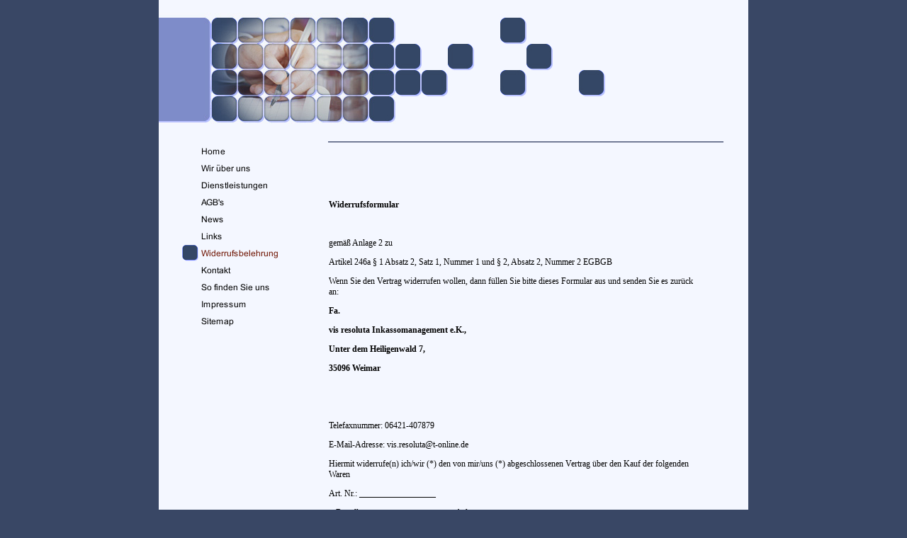

--- FILE ---
content_type: text/html
request_url: http://vis-resoluta.com/widerrufsbelehrung.html
body_size: 10700
content:
<!DOCTYPE html PUBLIC "-//W3C//DTD HTML 4.01 Transitional//EN" "http://www.w3.org/TR/html4/loose.dtd">
<html><head><META http-equiv="Content-Type" content="text/html; charset=UTF-8"><title>Widerrufsbelehrung</title><meta http-equiv="X-UA-Compatible" content="IE=EmulateIE7" ><meta content="" name="description"><meta name="Keywords" content=""><meta content="false" http-equiv="imagetoolbar"><link type="text/css" href="mediapool/60/607914/resources/custom_1404129787440.css" rel="stylesheet"></head><body><div id="body"><script type="text/javascript" language="JavaScript" src="js/mm.js"></script><a id="top" name="top"></a><table cellpadding="0" cellspacing="0" border="0" width="767" id="body_table"><tr><td valign="top" id="header_td"><table cellpadding="0" cellspacing="0" border="0" width="100%"><tr><td rowspan="2" valign="top"><img alt="" vspace="0" hspace="0" border="0" height="165" width="334" src="designs/design601/color3/keyvisuals/keyv100.jpg" id="keyvisual"></td><td style="width:95%" valign="top"><img alt="" vspace="0" hspace="0" border="0" height="126" width="297" src="designs/design601/color3/images/imgNameTop.gif"></td><td valign="middle" align="right"><img alt="" vspace="0" hspace="0" border="0" src="images/i.gif"></td></tr><tr><td colspan="2" valign="top"><img alt="" vspace="0" hspace="0" border="0" height="39" width="433" src="mediapool/60/607914/resources/slogan_601_3_0.png" name="slogan" id="slogan"></td></tr></table></td></tr><tr><td valign="top" id="main_td"><table cellpadding="0" cellspacing="0" border="0" width="100%"><tr><td colspan="2" valign="top"><img alt="" vspace="0" hspace="0" border="0" height="25" width="1" src="images/i.gif"></td></tr><tr><td valign="top"><table cellpadding="0" cellspacing="0" border="0"><tr><td><img src="images/i.gif" alt="" border="0" height="1" width="209"></td></tr><tr><td><a onMouseOut="MM_swapImgRestore()" onMouseOver="
        MM_swapImage('menuimg17282622',''
        ,'mediapool/60/607914/resources/tree/17282622_1521197315a.png',1)
      " href="index.html"><img src="mediapool/60/607914/resources/tree/17282622_1521197315.png" border="0" alt="Home" title="Home" name="menuimg17282622"></a><script type="text/javascript">MM_preloadImages('mediapool/60/607914/resources/tree/17282622_1521197315a.png')</script></td></tr><tr><td><a onMouseOut="MM_swapImgRestore()" onMouseOver="
        MM_swapImage('menuimg17282623',''
        ,'mediapool/60/607914/resources/tree/17282623_1961852714a.png',1)
      " href="wir-ueber-uns.html"><img src="mediapool/60/607914/resources/tree/17282623_1961852714.png" border="0" alt="Wir &uuml;ber uns" title="Wir &uuml;ber uns" name="menuimg17282623"></a><script type="text/javascript">MM_preloadImages('mediapool/60/607914/resources/tree/17282623_1961852714a.png')</script></td></tr><tr><td><a onMouseOut="MM_swapImgRestore()" onMouseOver="
        MM_swapImage('menuimg17282626',''
        ,'mediapool/60/607914/resources/tree/17282626_846759279a.png',1)
      " href="dienstleistungen.html"><img src="mediapool/60/607914/resources/tree/17282626_846759279.png" border="0" alt="Dienstleistungen" title="Dienstleistungen" name="menuimg17282626"></a><script type="text/javascript">MM_preloadImages('mediapool/60/607914/resources/tree/17282626_846759279a.png')</script></td></tr><tr><td><a onMouseOut="MM_swapImgRestore()" onMouseOver="
        MM_swapImage('menuimg17282628',''
        ,'mediapool/60/607914/resources/tree/17282628_783769816a.png',1)
      " href="agb-s.html"><img src="mediapool/60/607914/resources/tree/17282628_783769816.png" border="0" alt="AGB's" title="AGB's" name="menuimg17282628"></a><script type="text/javascript">MM_preloadImages('mediapool/60/607914/resources/tree/17282628_783769816a.png')</script></td></tr><tr><td><a onMouseOut="MM_swapImgRestore()" onMouseOver="
        MM_swapImage('menuimg17282629',''
        ,'mediapool/60/607914/resources/tree/17282629_1004021002a.png',1)
      " href="news.html"><img src="mediapool/60/607914/resources/tree/17282629_1004021002.png" border="0" alt="News" title="News" name="menuimg17282629"></a><script type="text/javascript">MM_preloadImages('mediapool/60/607914/resources/tree/17282629_1004021002a.png')</script></td></tr><tr><td><a onMouseOut="MM_swapImgRestore()" onMouseOver="
        MM_swapImage('menuimg17282631',''
        ,'mediapool/60/607914/resources/tree/17282631_1539599295a.png',1)
      " href="links.html"><img src="mediapool/60/607914/resources/tree/17282631_1539599295.png" border="0" alt="Links" title="Links" name="menuimg17282631"></a><script type="text/javascript">MM_preloadImages('mediapool/60/607914/resources/tree/17282631_1539599295a.png')</script></td></tr><tr><td><img src="mediapool/60/607914/resources/tree/17282632_1880574312c.png" border="0" alt="Widerrufsbelehrung" title="Widerrufsbelehrung" name="menuimg17282632"></td></tr><tr><td><a onMouseOut="MM_swapImgRestore()" onMouseOver="
        MM_swapImage('menuimg17282634',''
        ,'mediapool/60/607914/resources/tree/17282634_1361290453a.png',1)
      " href="kontakt.html"><img src="mediapool/60/607914/resources/tree/17282634_1361290453.png" border="0" alt="Kontakt" title="Kontakt" name="menuimg17282634"></a><script type="text/javascript">MM_preloadImages('mediapool/60/607914/resources/tree/17282634_1361290453a.png')</script></td></tr><tr><td><a onMouseOut="MM_swapImgRestore()" onMouseOver="
        MM_swapImage('menuimg17282635',''
        ,'mediapool/60/607914/resources/tree/17282635_984077477a.png',1)
      " href="so-finden-sie-uns.html"><img src="mediapool/60/607914/resources/tree/17282635_984077477.png" border="0" alt="So finden Sie uns" title="So finden Sie uns" name="menuimg17282635"></a><script type="text/javascript">MM_preloadImages('mediapool/60/607914/resources/tree/17282635_984077477a.png')</script></td></tr><tr><td><a onMouseOut="MM_swapImgRestore()" onMouseOver="
        MM_swapImage('menuimg17282636',''
        ,'mediapool/60/607914/resources/tree/17282636_1669146364a.png',1)
      " href="impressum.html"><img src="mediapool/60/607914/resources/tree/17282636_1669146364.png" border="0" alt="Impressum" title="Impressum" name="menuimg17282636"></a><script type="text/javascript">MM_preloadImages('mediapool/60/607914/resources/tree/17282636_1669146364a.png')</script></td></tr><tr><td><a onMouseOut="MM_swapImgRestore()" onMouseOver="
        MM_swapImage('menuimg17282637',''
        ,'mediapool/60/607914/resources/tree/17282637_1064962109a.png',1)
      " href="sitemap.html"><img src="mediapool/60/607914/resources/tree/17282637_1064962109.png" border="0" alt="Sitemap" title="Sitemap" name="menuimg17282637"></a><script type="text/javascript">MM_preloadImages('mediapool/60/607914/resources/tree/17282637_1064962109a.png')</script></td></tr></table><script type="text/javascript">
		if (typeof document.all != 'undefined') {
			var counter = document.getElementById('vcounter');
			if (counter) {
				if (counter.parentNode) {
					var tdAboveCounterWidth = counter.parentNode.getAttribute("width");
					if (tdAboveCounterWidth) {
						counter.style.width = tdAboveCounterWidth;
					}
				}
			}
		}
		</script></td><td valign="top" width="100%"><table cellpadding="0" cellspacing="0" border="0" width="100%"><tr><td colspan="3" valign="top" class="bgContentBorder"><img alt="" vspace="0" hspace="0" border="0" height="1" width="1" src="images/i.gif"></td></tr><tr><td valign="top"><img alt="" vspace="0" hspace="0" border="0" height="300" width="1" src="images/i.gif"></td><td valign="top" width="100%"><img alt="" vspace="0" hspace="0" border="0" height="15" width="518" src="images/i.gif"><br><table cellspacing="0" cellpadding="0" border="0" width="100%">
<tr>
<td width="100%">
<div align="left"><p>&nbsp;</p><p align="left">&nbsp;</p><p><b>Widerrufsformular </b></p><p>&nbsp;</p><p>gem&auml;&szlig; Anlage 2 zu</p><p>Artikel 246a &sect; 1 Absatz 2, Satz 1, Nummer 1 und &sect; 2, Absatz 2, Nummer 2 EGBGB</p><p>Wenn Sie den Vertrag widerrufen wollen, dann f&uuml;llen Sie bitte dieses Formular aus und senden Sie es zur&uuml;ck an:</p><p><b><p>Fa.</p><p>vis resoluta Inkassomanagement e.K.,</p><p>Unter dem Heiligenwald 7,</p><p>35096 Weimar</p><p>&nbsp;</p></b></p><p>&nbsp;</p><p>Telefaxnummer: 06421-407879</p><p>E-Mail-Adresse: vis.resoluta@t-online.de</p><p>Hiermit widerrufe(n) ich/wir (*) den von mir/uns (*) abgeschlossenen Vertrag &uuml;ber den Kauf der folgenden Waren&nbsp;</p><p>Art. Nr.: __________________</p><p>&#61623; Bestellt am: _________________ erhalten am: __________________</p><p>&#61623; Name des Verbrauchers: _______________________________________</p><p>&#61623; Anschrift des Verbrauchers: _______________________________________</p><p>&#61623; Unterschrift des Verbrauchers: _______________________________________</p><p>&#61623; Datum: _______________________________________</p><p>(*) Unzutreffendes streichen.</p><p>F&uuml;r den m&uuml;ndlichen Widerruf ben&ouml;tigen Sie folgende Telefonnummer:</p><p>06421-407877</p><p>Sie erhalten von uns eine Stornierungsnummer und das Stornierungsdatum, die Sie bitte jeweils hier eintragen:</p><p>_____________________&nbsp;&nbsp;&nbsp;&nbsp;&nbsp;&nbsp;&nbsp;&nbsp;&nbsp;&nbsp;&nbsp;&nbsp;&nbsp;&nbsp;&nbsp;&nbsp;&nbsp;&nbsp;&nbsp;&nbsp;&nbsp;&nbsp;&nbsp;&nbsp;&nbsp;&nbsp;&nbsp;&nbsp;&nbsp;&nbsp;&nbsp;&nbsp;&nbsp;&nbsp;&nbsp;&nbsp;&nbsp;&nbsp;&nbsp;&nbsp;&nbsp;&nbsp;&nbsp;&nbsp;&nbsp;&nbsp;&nbsp;&nbsp;&nbsp;&nbsp;&nbsp;&nbsp;&nbsp;&nbsp;&nbsp;&nbsp;&nbsp; _____________________</p><p>Stornierungs-Nr.&nbsp;&nbsp;&nbsp;&nbsp;&nbsp;&nbsp;&nbsp;&nbsp;&nbsp;&nbsp;&nbsp;&nbsp;&nbsp;&nbsp;&nbsp;&nbsp;&nbsp;&nbsp;&nbsp;&nbsp;&nbsp;&nbsp;&nbsp;&nbsp;&nbsp;&nbsp;&nbsp;&nbsp;&nbsp;&nbsp;&nbsp;&nbsp;&nbsp;&nbsp;&nbsp;&nbsp;&nbsp;&nbsp;&nbsp;&nbsp;&nbsp;&nbsp;&nbsp;&nbsp;&nbsp;&nbsp;&nbsp;&nbsp;&nbsp;&nbsp;&nbsp;&nbsp;&nbsp;&nbsp;&nbsp;&nbsp;&nbsp;&nbsp;&nbsp;&nbsp;&nbsp;&nbsp;&nbsp;&nbsp;&nbsp;&nbsp;&nbsp;&nbsp;&nbsp;&nbsp;&nbsp;&nbsp; Stornierungsdatum</p><p>&nbsp;</p></div>
</td>
</tr>
<tr>
<td valign="top"><img alt="" height="1" width="462" src="images/i.gif"></td>
</tr>
</table>
</td><td valign="top"><img alt="" vspace="0" hspace="0" border="0" height="1" width="39" src="images/i.gif"></td></tr><tr><td colspan="3" valign="top" align="right"><a href="#top" class="Images"><img alt="" vspace="8" border="0" height="22" width="45" src="designs/design601/color3/images/btnTop.gif"></a></td></tr><tr><td colspan="3" valign="top" class="bgContentBorder"><img alt="" vspace="0" hspace="0" border="0" height="1" width="1" src="images/i.gif"></td></tr><tr><td style="height:25px" colspan="3" valign="top"><p class="bot"></p></td></tr></table></td></tr></table></td></tr></table></div></body></html>

--- FILE ---
content_type: text/css
request_url: http://vis-resoluta.com/mediapool/60/607914/resources/custom_1404129787440.css
body_size: 1830
content:

/* ************************************************ */
/* Generic Design Css: design.css */

#body {
	margin:0 auto;
}

#body_table {
	position:relative;
	margin:0 auto; 
}

#header_td {
	padding: 10px 35px 0 0;
}

#main_td {
	 padding: 0 35px 0 30px;
}

.bot {
	margin:10px 39px 10px 0; 
}

/* ************************************************ */
/* Design Css for Color: color.css */

/* td,p { font-size:12px;color:#000000; } */
.bot { color:#2E3785; }
.bgContentBorder { background-color:#010F3B }

#body table {
	background-color:#F4F7FF;
}


/* ************************************************ */
/* Custom Css Part */

html {
    overflow:auto;
}
body {
    background: #394765;
    padding: 0;
    margin: 0;
}
* html body { height: 100%; width: 100%; overflow:auto; }
#body {
    font-family: "Times New Roman", Times, serif;
    font-size: 12px;
    text-align: left;
    color: #000000;
    background: #394765;
    display: table;
}
* html #body { height: 100%; width: 100%; overflow:auto; }
#body td {font-size: 12px;font-family: "Times New Roman", Times, serif;color: #000000;}
#body p {font-size: 12px;color: #000000;}
#body .bot, #body .bot td, #body .bot p, #body div .bot #totop, #body td .bot #totop{
font-family: "Times New Roman", Times, serif;font-size: 10px;color: #2E3785;
}
#body a, #body a:visited, #body a.pager, #body a.pager:visited {
color: #394765;
    text-decoration: underline;
}
#body a.totop, #body a.totop:visited, #body a.totop:hover {
    color: #394765;
    text-decoration: none;
}
#body a:hover, #body a.pager:hover {
    text-decoration: underline;
}
object.videoObject {display: none;}*+html object.videoObject {display: block;}* html object.videoObject {display: block;}embed.videoEmbed {display: block;}*+html embed.videoEmbed {display: none;}* html embed.videoEmbed {display: none;}
